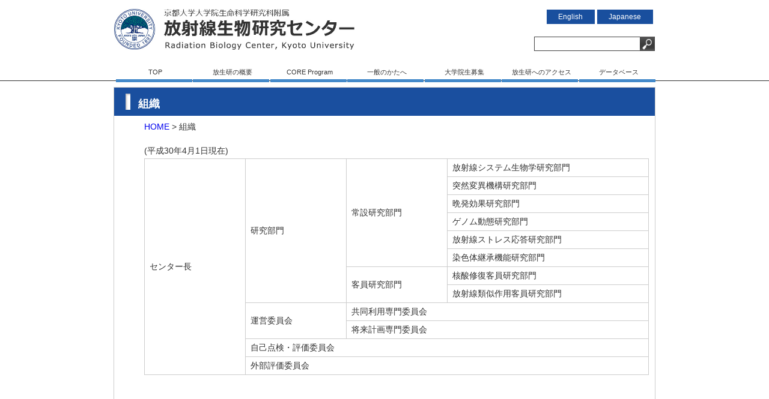

--- FILE ---
content_type: text/html; charset=UTF-8
request_url: http://www.rbc.kyoto-u.ac.jp/organize
body_size: 13538
content:
<!DOCTYPE html>
<!--[if IE 7]>
<html class="ie ie7" lang="ja">
<![endif]-->
<!--[if IE 8]>
<html class="ie ie8" lang="ja">
<![endif]-->
<!--[if !(IE 7) | !(IE 8)  ]><!-->
<html lang="ja">
<!--<![endif]-->
<head>
<meta charset="UTF-8" />
<!--<meta content="width=device-width" name="viewport">-->
<meta name="viewport" content="target-densitydpi=device-dpi, width=960, maximum-scale=1.0, user-scalable=yes">
<title>組織 | 京都大学放射線生物研究センター</title>
<link rel="stylesheet" href="http://www.rbc.kyoto-u.ac.jp/wp-content/themes/ku_rbc/style.css" />
<link rel="profile" href="http://gmpg.org/xfn/11" />
<link rel="pingback" href="http://www.rbc.kyoto-u.ac.jp/xmlrpc.php" />
<script src="https://ajax.googleapis.com/ajax/libs/jquery/3.6.4/jquery.min.js"></script>
<script type="text/javascript" src="http://www.rbc.kyoto-u.ac.jp/wp-content/themes/ku_rbc/js/jquery.droppy.js"></script>




<!--[if lt IE 9]>
<script src="http://www.rbc.kyoto-u.ac.jp/wp-content/themes/ku_rbc/js/html5.js" type="text/javascript"></script>
<![endif]-->
<meta name='robots' content='max-image-preview:large' />
<link rel='dns-prefetch' href='//fonts.googleapis.com' />
<link rel='dns-prefetch' href='//s.w.org' />
<link rel="alternate" type="application/rss+xml" title="京都大学放射線生物研究センター &raquo; フィード" href="http://www.rbc.kyoto-u.ac.jp/feed" />
<link rel="alternate" type="application/rss+xml" title="京都大学放射線生物研究センター &raquo; コメントフィード" href="http://www.rbc.kyoto-u.ac.jp/comments/feed" />
<link rel="alternate" type="application/rss+xml" title="京都大学放射線生物研究センター &raquo; 組織 のコメントのフィード" href="http://www.rbc.kyoto-u.ac.jp/organize/feed" />
		<script type="text/javascript">
			window._wpemojiSettings = {"baseUrl":"https:\/\/s.w.org\/images\/core\/emoji\/13.1.0\/72x72\/","ext":".png","svgUrl":"https:\/\/s.w.org\/images\/core\/emoji\/13.1.0\/svg\/","svgExt":".svg","source":{"concatemoji":"http:\/\/www.rbc.kyoto-u.ac.jp\/wp-includes\/js\/wp-emoji-release.min.js?ver=5.8.3"}};
			!function(e,a,t){var n,r,o,i=a.createElement("canvas"),p=i.getContext&&i.getContext("2d");function s(e,t){var a=String.fromCharCode;p.clearRect(0,0,i.width,i.height),p.fillText(a.apply(this,e),0,0);e=i.toDataURL();return p.clearRect(0,0,i.width,i.height),p.fillText(a.apply(this,t),0,0),e===i.toDataURL()}function c(e){var t=a.createElement("script");t.src=e,t.defer=t.type="text/javascript",a.getElementsByTagName("head")[0].appendChild(t)}for(o=Array("flag","emoji"),t.supports={everything:!0,everythingExceptFlag:!0},r=0;r<o.length;r++)t.supports[o[r]]=function(e){if(!p||!p.fillText)return!1;switch(p.textBaseline="top",p.font="600 32px Arial",e){case"flag":return s([127987,65039,8205,9895,65039],[127987,65039,8203,9895,65039])?!1:!s([55356,56826,55356,56819],[55356,56826,8203,55356,56819])&&!s([55356,57332,56128,56423,56128,56418,56128,56421,56128,56430,56128,56423,56128,56447],[55356,57332,8203,56128,56423,8203,56128,56418,8203,56128,56421,8203,56128,56430,8203,56128,56423,8203,56128,56447]);case"emoji":return!s([10084,65039,8205,55357,56613],[10084,65039,8203,55357,56613])}return!1}(o[r]),t.supports.everything=t.supports.everything&&t.supports[o[r]],"flag"!==o[r]&&(t.supports.everythingExceptFlag=t.supports.everythingExceptFlag&&t.supports[o[r]]);t.supports.everythingExceptFlag=t.supports.everythingExceptFlag&&!t.supports.flag,t.DOMReady=!1,t.readyCallback=function(){t.DOMReady=!0},t.supports.everything||(n=function(){t.readyCallback()},a.addEventListener?(a.addEventListener("DOMContentLoaded",n,!1),e.addEventListener("load",n,!1)):(e.attachEvent("onload",n),a.attachEvent("onreadystatechange",function(){"complete"===a.readyState&&t.readyCallback()})),(n=t.source||{}).concatemoji?c(n.concatemoji):n.wpemoji&&n.twemoji&&(c(n.twemoji),c(n.wpemoji)))}(window,document,window._wpemojiSettings);
		</script>
		<style type="text/css">
img.wp-smiley,
img.emoji {
	display: inline !important;
	border: none !important;
	box-shadow: none !important;
	height: 1em !important;
	width: 1em !important;
	margin: 0 .07em !important;
	vertical-align: -0.1em !important;
	background: none !important;
	padding: 0 !important;
}
</style>
	<link rel='stylesheet' id='wp-block-library-css'  href='http://www.rbc.kyoto-u.ac.jp/wp-includes/css/dist/block-library/style.min.css?ver=5.8.3' type='text/css' media='all' />
<link rel='stylesheet' id='twentytwelve-fonts-css'  href='http://fonts.googleapis.com/css?family=Open+Sans:400italic,700italic,400,700&#038;subset=latin,latin-ext' type='text/css' media='all' />
<link rel='stylesheet' id='twentytwelve-style-css'  href='http://www.rbc.kyoto-u.ac.jp/wp-content/themes/ku_rbc/style.css?ver=5.8.3' type='text/css' media='all' />
<!--[if lt IE 9]>
<link rel='stylesheet' id='twentytwelve-ie-css'  href='http://www.rbc.kyoto-u.ac.jp/wp-content/themes/ku_rbc/css/ie.css?ver=20121010' type='text/css' media='all' />
<![endif]-->
<link rel="https://api.w.org/" href="http://www.rbc.kyoto-u.ac.jp/wp-json/" /><link rel="alternate" type="application/json" href="http://www.rbc.kyoto-u.ac.jp/wp-json/wp/v2/pages/18" /><link rel="EditURI" type="application/rsd+xml" title="RSD" href="http://www.rbc.kyoto-u.ac.jp/xmlrpc.php?rsd" />
<link rel="wlwmanifest" type="application/wlwmanifest+xml" href="http://www.rbc.kyoto-u.ac.jp/wp-includes/wlwmanifest.xml" /> 
<meta name="generator" content="WordPress 5.8.3" />
<link rel="canonical" href="http://www.rbc.kyoto-u.ac.jp/organize" />
<link rel='shortlink' href='http://www.rbc.kyoto-u.ac.jp/?p=18' />
<link rel="alternate" type="application/json+oembed" href="http://www.rbc.kyoto-u.ac.jp/wp-json/oembed/1.0/embed?url=http%3A%2F%2Fwww.rbc.kyoto-u.ac.jp%2Forganize" />
<link rel="alternate" type="text/xml+oembed" href="http://www.rbc.kyoto-u.ac.jp/wp-json/oembed/1.0/embed?url=http%3A%2F%2Fwww.rbc.kyoto-u.ac.jp%2Forganize&#038;format=xml" />


</head>

<body class="page-template-default page page-id-18 custom-font-enabled">


<div id="header_wrapper">
<!--header-->
	<div class="header">
            <a href="http://www.rbc.kyoto-u.ac.jp/"><img src="http://www.rbc.kyoto-u.ac.jp/wp-content/themes/ku_rbc/images/logo.jpg"width="450" alt="京都大学放射線生物研究センター" /></a>
        <div id="language">
         <a href="http://www.rbc.kyoto-u.ac.jp/about-rbc">English</a>
         <a href="http://www.rbc.kyoto-u.ac.jp/">Japanese</a>
        </div>    
        <div id="search">
   			 

            
<form method="get" action="http://www.rbc.kyoto-u.ac.jp/" id="searchform">
<input type="image" id="icon" src="http://www.rbc.kyoto-u.ac.jp/wp-content/themes/ku_rbc/images/search_icon.jpg"/>
<input type="text" id="form_text" class="field" name="s"  />
<input type="hidden" name="hl" value="ja" />
<input type="hidden" name="ie" value="Shift_JIS" />
<input type="hidden" name="oe" value="Shift_JIS" />
</form>

        </div>

    <div id="menu">
    <div class="menu-ja-container"><ul id="menu-ja" class="menu"><li id="menu-item-6" class="menu-item menu-item-type-custom menu-item-object-custom menu-item-home menu-item-6"><a href="http://www.rbc.kyoto-u.ac.jp/">TOP</a></li>
<li id="menu-item-58" class="menu-item menu-item-type-custom menu-item-object-custom current-menu-ancestor current-menu-parent menu-item-has-children menu-item-58"><a href="#">放生研の概要</a>
<ul class="sub-menu">
	<li id="menu-item-57" class="menu-item menu-item-type-post_type menu-item-object-page menu-item-57"><a href="http://www.rbc.kyoto-u.ac.jp/history">沿革</a></li>
	<li id="menu-item-56" class="menu-item menu-item-type-post_type menu-item-object-page menu-item-56"><a href="http://www.rbc.kyoto-u.ac.jp/principle">理念</a></li>
	<li id="menu-item-55" class="menu-item menu-item-type-post_type menu-item-object-page current-menu-item page_item page-item-18 current_page_item menu-item-55"><a href="http://www.rbc.kyoto-u.ac.jp/organize" aria-current="page">組織</a></li>
	<li id="menu-item-2445" class="menu-item menu-item-type-post_type menu-item-object-page menu-item-2445"><a href="http://www.rbc.kyoto-u.ac.jp/member">職員</a></li>
</ul>
</li>
<li id="menu-item-59" class="menu-item menu-item-type-custom menu-item-object-custom menu-item-has-children menu-item-59"><a href="#">CORE Program</a>
<ul class="sub-menu">
	<li id="menu-item-831" class="menu-item menu-item-type-post_type menu-item-object-page menu-item-831"><a href="http://www.rbc.kyoto-u.ac.jp/%e5%85%ac%e5%8b%9f%e7%94%b3%e8%ab%8b">CORE Programについて</a></li>
	<li id="menu-item-53" class="menu-item menu-item-type-post_type menu-item-object-page menu-item-53"><a href="http://www.rbc.kyoto-u.ac.jp/equiment">主な設備</a></li>
	<li id="menu-item-52" class="menu-item menu-item-type-post_type menu-item-object-page menu-item-52"><a href="http://www.rbc.kyoto-u.ac.jp/selection">CORE Program採択課題</a></li>
	<li id="menu-item-1216" class="menu-item menu-item-type-custom menu-item-object-custom menu-item-1216"><a href="http://www.rbc.kyoto-u.ac.jp/liaison-conference">放射線生物研究連絡会議</a></li>
</ul>
</li>
<li id="menu-item-50" class="menu-item menu-item-type-post_type menu-item-object-page menu-item-50"><a href="http://www.rbc.kyoto-u.ac.jp/research">一般のかたへ</a></li>
<li id="menu-item-83" class="menu-item menu-item-type-post_type menu-item-object-page menu-item-83"><a href="http://www.rbc.kyoto-u.ac.jp/recruitment">大学院生募集</a></li>
<li id="menu-item-54" class="menu-item menu-item-type-post_type menu-item-object-page menu-item-54"><a href="http://www.rbc.kyoto-u.ac.jp/access">放生研へのアクセス</a></li>
<li id="menu-item-1174" class="menu-item menu-item-type-post_type menu-item-object-page menu-item-1174"><a href="http://www.rbc.kyoto-u.ac.jp/database">データベース</a></li>
</ul></div>    </div>


<script type="text/javascript">
	$(function() {
		$("#menu-ja").droppy();
	});
</script>

  </div> 
   
   
   </div>
   <div class="clear"></div>
 </div><!--/header_wrapper-->
 



	<div id="main" class="wrapper">


 <div id="sub_content">  
                  <h2>組織</h2>
				        <div id="breadcrumb" class="clearfix">
      <a href="http://www.rbc.kyoto-u.ac.jp">HOME</a>  > 
        <span>組織</span>
    </div>
	      
	<article id="post-18" class="post-18 page type-page status-publish hentry">
		<header class="entry-header">
											</header>

		<div class="entry-content">
        <div class="block">
        <div class="text">
			<p>(平成30年4月1日現在)</p>
<table style="width: 100%; height: 286px;" width="750">
<tbody>
<tr style="height: 24px;">
<td style="height: 286px;" rowspan="12" width="20%">センター長</td>
<td style="height: 190px;" rowspan="8" width="20%">研究部門</td>
<td style="height: 142px;" rowspan="6" width="20%">常設研究部門</td>
<td style="height: 24px;" width="40%">放射線システム生物学研究部門</td>
</tr>
<tr style="height: 24px;">
<td style="height: 24px;">突然変異機構研究部門</td>
</tr>
<tr style="height: 24px;">
<td style="height: 24px;">晩発効果研究部門</td>
</tr>
<tr style="height: 22px;">
<td style="height: 22px;">ゲノム動態研究部門</td>
</tr>
<tr style="height: 24px;">
<td style="height: 24px;">放射線ストレス応答研究部門</td>
</tr>
<tr style="height: 24px;">
<td style="height: 24px;">染色体継承機能研究部門</td>
</tr>
<tr style="height: 24px;">
<td style="height: 48px;" rowspan="2">客員研究部門</td>
<td style="height: 24px;">核酸修復客員研究部門</td>
</tr>
<tr style="height: 24px;">
<td style="height: 24px;">放射線類似作用客員研究部門</td>
</tr>
<tr style="height: 24px;">
<td style="height: 48px;" rowspan="2">運営委員会</td>
<td style="height: 24px;" colspan="2">共同利用専門委員会</td>
</tr>
<tr style="height: 24px;">
<td style="height: 24px;" colspan="2">将来計画専門委員会</td>
</tr>
<tr style="height: 24px;">
<td style="height: 24px;" colspan="3">自己点検・評価委員会</td>
</tr>
<tr style="height: 24px;">
<td style="height: 24px;" colspan="3">外部評価委員会</td>
</tr>
</tbody>
</table>
			        </div>
        </div>
        <div class="clear"></div>
		</div><!-- .entry-content -->
		<footer class="entry-meta">
					</footer><!-- .entry-meta -->
	</article><!-- #post -->
			   
    
      </div>
      
        </div>

 <div class="clear"></div>


 <div id="footer_wrapper">
   <div class="footer">
     <div class="navi">
     <a href="http://www.rbc.kyoto-u.ac.jp/">HOME</a>　|　<a href="sitemap">サイトマップ</a>　｜　<a href="link">リンク</a>　|　<a href="database">データベース</a>   
     </div>
     <div class="navi2">
     連絡先：〒606-8501　京都市左京区吉田近衛町              代表☎　075-753-7551
Copyright © 2009 Radiation Biology Center, Kyoto University. All rights reserved. 
     
     </div>
   </div>
<p>&nbsp;</p>
<p>&nbsp;</p>


 </div><!--/footer_wrapper-->
 
<script type='text/javascript' src='http://www.rbc.kyoto-u.ac.jp/wp-includes/js/comment-reply.min.js?ver=5.8.3' id='comment-reply-js'></script>
<script type='text/javascript' src='http://www.rbc.kyoto-u.ac.jp/wp-content/themes/ku_rbc/js/navigation.js?ver=1.0' id='twentytwelve-navigation-js'></script>
<script type='text/javascript' src='http://www.rbc.kyoto-u.ac.jp/wp-includes/js/wp-embed.min.js?ver=5.8.3' id='wp-embed-js'></script>
</body>
</html>

--- FILE ---
content_type: text/css
request_url: http://www.rbc.kyoto-u.ac.jp/wp-content/themes/ku_rbc/style.css
body_size: 34470
content:
/*
Theme Name: ku_rbc
Theme URI: http://wordpress.org/themes/ku_rbc
Author: the WordPress team
Author URI: http://wordpress.org/
Description: The 2012 theme for WordPress is a fully responsive theme that looks great on any device. Features include a front page template with its own widgets, an optional display font, styling for post formats on both index and single views, and an optional no-sidebar page template. Make it yours with a custom menu, header image, and background.
Version: 1.3
License: GNU General Public License v2 or later
License URI: http://www.gnu.org/licenses/gpl-2.0.html
Tags: light, gray, white, one-column, two-columns, right-sidebar, flexible-width, custom-background, custom-header, custom-menu, editor-style, featured-images, flexible-header, full-width-template, microformats, post-formats, rtl-language-support, sticky-post, theme-options, translation-ready
Text Domain: twentytwelve

This theme, like WordPress, is licensed under the GPL.
Use it to make something cool, have fun, and share what you've learned with others.
*/

/* =Notes
--------------------------------------------------------------
This stylesheet uses rem values with a pixel fallback. The rem
values (and line heights) are calculated using two variables:

$rembase:     14;
$line-height: 24;

---------- Examples

* Use a pixel value with a rem fallback for font-size, padding, margins, etc.
	padding: 5px 0;
	padding: 0.357142857rem 0; (5 / $rembase)

* Set a font-size and then set a line-height based on the font-size
	font-size: 16px
	font-size: 1.142857143rem; (16 / $rembase)
	line-height: 1.5; ($line-height / 16)

---------- Vertical spacing

Vertical spacing between most elements should use 24px or 48px
to maintain vertical rhythm:

.my-new-div {
	margin: 24px 0;
	margin: 1.714285714rem 0; ( 24 / $rembase )
}

---------- Further reading

http://snook.ca/archives/html_and_css/font-size-with-rem
http://blog.typekit.com/2011/11/09/type-study-sizing-the-legible-letter/


/*  RESET
-------------------------------------------------------------------------*/

html{
	background-color:
}

body {
	font-family: "メイリオ", Meiryo, Osaka, "ＭＳ Ｐゴシック", "MS PGothic", sans-serif;
	font-size: 14px;
	line-height: 180%;
	color: #333;
	background-color: #fff;
	padding: 0px;
	background-repeat: repeat-x;
	background-position: 0px top;
	margin: 0px auto 0px auto;
	height:auto !important;
	
}




/* TAG
------------------------------------------------------------------------*/
h1{
	margin:0;
	padding:0;
	width: 428px;
	float: left;
}


h2{
	margin: 0px 0px 0px 0px;
	padding: 0px 0px 0px 0px;
	font-size: 18px;
	*font-size:18px;
}

h3{
	margin: 0px;
	font-size: 18px;
	padding: 0px 0px 0px 0px;
	margin:20px 0px 0px 0px;
}

h4{
	margin: 0px 0px 0px 0px;
	padding: 0px 0px 0px 0px;
	font-size: 16px;
}

h5{
	margin: 0px 0px 0px 0px;
	padding: 0px 0px 0px 0px;
	font-size: 14px;
}

p{
	margin: 0 0 0 0;
	padding:0px 0px 0px 0px;
}

a{
	text-decoration:none;
}

img{
	border:none;
}

ul{
	margin: 0px 0px 0px 0px;
	padding: 0px 0px 0px 0px;
}

ul li{
	margin: 0px 0px 0px 0px;
	padding: 0px 0px 0px 0px;
	list-style-type:none;
}

ol{
	margin: 0px 0px 0px 0px;
	padding: 0px 0px 0px 0px;
}

ol li{
	margin: 0px 0px 0px 0px;
	padding: 0px 0px 0px 0px;
}

dl{
	margin: 0px 0px 0px 0px;
	padding: 0px 0px 0px 0px;
}


dl dt{
	margin: 0px 0px 0px 0px;
	padding: 0px 0px 0px 0px;
}

dl dd{
	margin: 0px 0px 0px 0px;
	padding: 0px 0px 0px 0px;
}
form{
	margin: 0px 0px 0px 0px;
	padding: 0px 0px 0px 0px;
}

input{
	margin: 0px 0px 0px 0px;
	padding: 0px 0px 0px 0px;
}

table{
	margin: 0px 0px 0px 0px;
	padding: 0px 0px 0px 0px;
}

table tr{
	margin: 0px 0px 0px 0px;
	padding: 0px 0px 0px 0px;
}

table tr td{
	margin: 0px 0px 0px 0px;
	padding: 0px 0px 0px 0px;
}

/*共通箇所
-------------------------------------------------------------------------*/

div.container{
	width:100%;
	height:100%;

}

div.clear{
	clear:both;
}

/*header
-------------------------*/
div#header_wrapper{
	width:100%;
	height:135px;
	background-image:url(images/header.jpg);
	background-repeat:repeat-x;
	margin:0 0 10px 0;
	
	
}
div#header_wrapper div.header{
	width:900px;
	height:80px;
	margin:0 auto;
	padding:15px 0 0 0;
}

*div#header_wrapper div.header img{
	float:left;
	clear:both;
}

/*header language
-------------------------*/
div.header div#language{
	width:180px;
	width:180px\9;
	*width:200px;
	height:27px;
	margin:0;
	float:right;
	clear:both;
}

/**div.header div#language{
	width:168px;
	height:27px;
	margin:0;
	float:right;
	clear:both;
}*/

div.header div#language a{
	font-size: 12px;
	height:27px;
	width:120px;
	margin:0 auto;
	margin:0 0 0 0\9;
	*margin:0 0 0 5px;
	padding:5px 20px 5px 19px;
	background-color:#194f9e;
	color:#FFF;
}

/**div.header div#language a{
	height:27px;
	width:120px;
	margin:0 0 0 5px;
	padding:5px 20px 5px 19px;
	background-color:#194f9e;
	color:#FFF;
}*/


/*div.header div#search{
	margin:10px 0px 0px 0px;
	margin:-30px 0px 0px 0px;
	padding:0;
	width: 205px;
	height:24px;
	float:right;
	clear:both;
}*/

/**div.header div#search{
	margin:10px 0px 0px 0px;
	padding:0;
	width: 205px;
	height:24px;
	float:right;
	clear:both;
}*/

div.header div#search {
    /* margin: 10px 0px 0px 0px; */
    margin: -30px 0px 0px 0px;
    /* padding: 0; */
    /* width: 205px; */
    height: 31px;
    /* float: right; */
    /* clear: both; */
}








_:-ms-lang(x), _::-webkit-meter-bar,div.header div#search{
	margin:-30px 0px 0px 0px;
} 



div.header div#search form{
	margin:0;
	padding:0;
}


div.header div#search form #icon{
	margin:0;
	padding:0;
	float: right;
	width: 24px;
	height:24px;
	
}

div.header div#search form #form_text{
	float: right;
	padding:0;
	border:none;
	height:24px;
	width: 172px;
	padding:0 0 0 5px;
	background-image:url(images/search_text.jpg);
	background-repeat:no-repeat;
	
}



/*eyecatch
---------------------------------------------------------------*/

div#eyecatch_wrapper{
	width:900px;
	height:290px;
	margin:0 auto 9px auto;
	padding:0;
	position:relative;
}

div#eyecatch_wrapper div#slider{
	width:900px;
	height:290px;
	margin:0;
	padding:0;
}

.lean-slider { overflow: hidden; }
.lean-slider-slide {
    display: block;
    position: relative;
    opacity: 0;
    -webkit-transition: opacity 0.6s linear;
    -moz-transition: opacity 0.6s linear;
    -ms-transition: opacity 0.6s linear;
    -o-transition: opacity 0.6s linear;
    transition: opacity 0.6s linear;
}
.lean-slider-slide.current { opacity: 1; }
.lean-slider-slide img { 
    display: block;
    width: 100%; 
}

div#slider-direction-nav{
	position: absolute;
	margin:0;
	top:0%;
    left: 0;
    width: 100%;
    -webkit-transition: opacity 0.2s linear;
    -moz-transition: opacity 0.2s linear;
    -ms-transition: opacity 0.2s linear;
    -o-transition: opacity 0.2s linear;
    transition: opacity 0.2s linear;
    opacity: 0.5;

}

div#eyecatch_wrapper:hover #slider-direction-nav { opacity: 3; }
#slider-direction-nav a {
    float: left;
    display: block;
    width: 20px;
	margin:0;
    height:286px;
    background: url(images/arrows.png) no-repeat 0 0;
    text-indent: -9999px;
}

#slider-direction-nav .lean-slider-next {
    float: right;
    background-position: 100% 0;
}



/*content
----------------------------------------------------*/
div#content{
	width:900px;
	height:100%;
	margin:0 auto;
	padding:0;
}

table.noborder,
table.noborder td,
table.noborder th
{
	border:none;
}

/*footer
-------------------------*/
div#footer_wrapper{
	width:100%;
	height:71px;
	background-image:url(images/footer.jpg);
	background-repeat:repeat-x;
	position:absolute;
	
}

div#footer_wrapper div.footer{
	width:900px;
	margin:0px auto;
	padding:5px 0 0 0;
	
}

div#footer_wrapper div.footer div.navi{
	height:100%;
	float:left;
	color:#fff;
}
div.footer div.navi a,
div.footer div.navi a:hover,
div.footer div.navi a:visited{
	color:#fff;
}
div#footer_wrapper div.footer div.navi2 {
	width:480px;
	height:100%;
	margin:0 0 0 430px;
	*margin:0;
	color:#fff;
}

/*top
-------------------------------------------------------------------------*/



/* research 
-----------------------------------*/
div#content div#reserch_wrapper{
	width:900px;
	margin:9px 3px 9px 2px;
	padding:0;
}

div#content div#reserch_wrapper div.reserch{
	width:900px;
	margin:0px 4px;
	padding:0;
}


div#content div#reserch_wrapper div.reserch a img{
	width:284px;
	height:auto;
	margin:0 6px;
	float:left;
    margin-bottom: 10px;
/*	border-right:#ccc dotted 1px;*/
}


/*leftside
--------------------------------------------------*/
div#content div.leftside{
	width:600x;
	height:100%;
	float:left;
	clear:both;
	margin:10px 0 30px 0;
	padding:0;
}

div#content div.leftside div.center{
	width:596px;
	height:100%;
	margin:0;
	padding:0;
}

div.leftside div.center h3{
	width:596px;
	height:52px;
	margin:0 0 0 0;
	padding:0 0 0 0;
	background-image:url(images/center_h3.jpg);
	background-repeat:none;
	z-index:2;
}

div.leftside div.center h3 div.log{
	z-index:1;
	margin:5px 0px 5px 500px;
	width:150px;
	float:left;
	}

div.leftside div.center h3 div.log a{
	display:block;
	background-image:url(images/nl_log_icon.png);
	background-repeat:no-repeat;
	background-position:left 9px;
	font-size:15px;
	color:#FFF;
	height:30px;
	padding:10px 0 0 20px;
	width:100px;
	}

div.leftside div.center div.center_text{
	margin:0 15px;
	padding:10px 0;
	width:566px;
	height:100%;
	min-height:150px;
}

div.center_text dl{
	width:566px;
	height:100%;
	min-height:1em;
	margin:3px 0 0 0;
	padding:8px 0 8px 0;
	border-bottom:#ccc dotted 1px;
	clear:both;
}

div.center_text dl dt{
	width:80px;
	font-size:12px;
	background-image:url(images/center_icon.jpg);
	background-repeat:no-repeat;
	background-position:left 8px;
	padding:0 0 3px 15px;
	float:left;
}

div.center_text dl dd{
	width:466px;
	height:100%;
	margin:0 0px 0 100px;
	padding:0 0 3px 0;
}


/*原子力発電所事故に関する情報
-----------------------------------------------------*/

div#content div.leftside div.info{
	width:596px;
	height:100%;
	margin:0 0px 20px 0;
	padding:0 0 10px 0;
	border:#CCC solid 1px;
}

div#content div.leftside div.info h3{
	width:596px;
	margin:0;
	padding:0;
	height:40px;
}

div#content div.leftside div.info dl{
	width:560px;
	margin:10px 0 10px 12px;
	padding:0;
}

div#content div.leftside div.info dl dd{
	background-image:url(images/info_icon.jpg);
	background-repeat:no-repeat;
	background-position:left 3px;
	margin:13px 0 0 0;
	padding:0 0 0 30px;
}

/*rightside
-------------------------*/
div#content div.rightside{
	width:290px;
	height:100%;
	margin:10px 0 30px 610px;
	padding:0;
}

div#content div.rightside div#newsletter{
	width:266px;
	height:100%;
	margin:0 0 30px 0;
	*margin:10px 0 30px 0;
	padding:12px;
	border:#CCC solid 1px;
	
}

div#content div.rightside div#newsletter h3{
	width:253px;
	font-size:15px;
	border-bottom:#194f9e  solid 3px;
	margin:5px 0 10px 0px;
	padding:0 0 3px 5px;
	
}

div#content div.rightside div#newsletter dl{
	width:243px;
	height:25px;
	border-bottom:#ccc dotted 2px;
	margin:	10px 0 0 0;
	padding:0px 0 0 15px;
}

div#content div.rightside div#newsletter dl dt{
	width:50px;
	float:left;
	margin:0;
	padding:0 0 0 15px;
	background-image:url(images/news_icon.png);
	background-position:left 3px;
	background-repeat:no-repeat;
	font-weight:bold;
	
}

div#content div.rightside div#newsletter dl dd{
	width:120px;
	float:right;
	margin:0 0 0 30px;
	padding:0;
}

div#content div.rightside div#newsletter div.log{
	width:100px;
	height:25px;
	margin:5px 0 0 180px;
	padding:0;
	
}





div#content div.rightside div#banner_wrapper{
	width:278px;
	height:100%;
	margin:0;
	padding:0;
}

div#content div.rightside div#banner_wrapper div.banner{
	width:278px;
	height:100%;
	margin:0;
	padding:0;
}

div#content div.rightside div#banner_wrapper div.banner h4{
	width:278px;
	height:30px;
	font-size:15px;
	border-bottom:#194f9e  solid 3px;
	margin:7px 0;
	padding:0 0 0 10px;
}
div#content div.rightside div#banner_wrapper div.banner a img{
	border:#999 solid 1px;
	margin:0 0 0 5px;
}

/*sub
-------------------------------------------------------------------------*/
div#sub_content {
	width:900px;
	height:100%;
	margin:0 auto 50px auto;
	padding:0;
	min-height:650px;
	border:#CCC solid 1px;
}
div#sub_content h2{
	width:900px;
	height:38px;
	margin:0;
	padding:15px 0 0 40px;
	background-image:url(images/sub_h3bg.jpg);
	background-repeat:no-repeat;
	color:#fff;
}
div#sub_content h3{
	width:840px;
	height:30px;
	margin:20px 0 10px 0;
	padding:10px 0 0 5px;
	border-bottom:#194f9e solid 5px;
}
div#sub_content h4{
	width:800px;
	height:20px;
	margin:20px 0 10px 10px;
	border-left:#194f9e solid 8px;
	padding:8px 0 0 10px;
}


div#sub_content div#breadcrumb{
	width:800px;
	height:20px;
	margin:0 auto;
	padding:0;
}
div#sub_content div#breadcrumb ul{
	width:800px;
	height:20px;
}
div#sub_content div#breadcrumb ul li{
	float:left;
	margin:0 5px;
}
	


div#sub_content div.block{
	width:860px;
	height:auto;
	min-height:150px;
	margin:0 auto;
	padding:10px 0;
}


html body.single div#main.wrapper div#sub_content article header.entry-header div.le div#right div.content div.text h4{
	width:660px;
	height:auto;
	margin:20px 0 5px 10px;
	border-left:#194f9e solid 8px;
	padding:8px 0 0 10px;
}

div#sub_content div.text{
	width:840px;
	height:auto;
	min-height:200px;
	margin:0 0 0 10px;
	padding:0;
}
div#sub_content div.text p{
	margin: 10px 0 0 0;
	padding:0px 0px 0px 20px;
}
div#sub_content div.text img{
	border:none;
	margin:20px 0 0 5px;
	padding:0;
	text-align:center;
}
div#sub_content div.text div.pic img{
	float:right;
	clear:both;
	border:none;
	margin:10px 10px 0 5px;
	padding:0;
}
div#sub_content div.text ul li{
	height:100%;
	margin:10px 0 10px 10px;
	background-image:url(images/news_icon.png);
	background-repeat:no-repeat;
	background-position:left 3px;
	padding:0 0 0 15px;
}
div#sub_content div.text table{
	margin:0 10px 0 20px;
	border:#CCC solid 1px;
	border-collapse: collapse;
	*float:left;
}
div#sub_content div.text table tr{
	margin:0;
	padding:0;
}
div#sub_content div.text table tr th{
	margin:0;
	background-color:#194f9e;	
	text-align:left;
	color:#fff;
	padding:8px 8px;
	border-bottom:#CCC solid 1px;
	border-right:#CCC solid 1px;
	border-collapse: collapse;
}
div#sub_content div.text table tr td{
	margin:0;
	background-color:#FFF;
	text-align:left;
	padding:2px 8px;
	border-bottom:#CCC solid 1px;
	border-right:#CCC solid 1px;
	border-collapse: collapse;
}
div#sub_content div.text ol{
	width:100%;
	height:auto;
	margin:0;
	padding:0 0 0 40px;
}
div#sub_content div.text ol li{
	width:90%;
	height:auto;
	margin:0;
	padding:0;
}

div#sub_content div.text dl{
	width:800px;
	height:100%;
	margin:5px;
	padding:5px;
}
/*history*/
div.text_history dl{
	width:800px;
	height:100%;
	margin:5px;
	padding:5px;
}
div.text_history dl dt{
	font-weight:bold;
	margin:0 0px 0 10px;
	float:left;
}
div.text_history dl dd{
	margin:0 0 0px 140px;
}
/*redearch*/
div.text div.text_research dl{
	width:800px;
	height:100%;
	margin:5px 5px 10px 5px;
	padding:5px;
}
div.text div.text_research dl dt{
	font-weight:bold;
	margin:0 0px 0 10px;
}
div.text div.text_research dl dd{
	margin:0 0 10px 30px;
}


/*
-------------------------------------*/

@charset "utf-8";


/*menu
------------------------------------------------------------*/

div.header div#menu{
	height:24px; 
	width:902px; 
	position: relative;
	margin:16px auto 0 auto;
	*margin:29px auto 0 auto;
	padding:0;
	*z-index:1;
	}
div.header div#menu div.menu-ja-container{
	padding:0;
	margin:0;
}

div.header div#menu div.menu-ja-container ul#menu-ja.menu {
	width: 900px;
	margin: 0px auto;
	padding: 0px;
	height:50px;
}


div.header div#menu div.menu-ja-container ul#menu-ja.menu li {
	width: 127px;
	height:24px;
	margin: 0 0 0 1.5px;
	padding: 0px;
	text-align:center;
	list-style: none;
	float: left;
	position: relative;
	border-bottom:#448aca solid 5px;
}
div.header div#menu div.menu-ja-container ul#menu-ja.menu li a{
	color:#333;
	font-size:11px;
	
}


/* for IE6 */
* div.header div#menu div.menu-ja-container ul#menu-ja.menu li{
	vertical-align: bottom;
}
/* for IE7 */
*+div.header div#menu div.menu-ja-container ul#menu-ja.menu li{
	vertical-align: bottom;
}

div.header div#menu div.menu-ja-container ul#menu-ja.menu li a{
	width: 132px;
	margin: 0;
	padding: 0;
	text-align: center;
	display: block;
	border: none;
	color: #333;
}


div.header div#menu div.menu-ja-container ul#menu-ja.menu li a:hover {
	width: 127px;
	height:24px;
	margin: 0;
	padding: 0;
	text-align:center;
	list-style: none;
	float: left;
	position: relative;
	border-bottom:#1d2088 solid 5px;
	color:#333;
}

div.header div#menu div.menu-ja-container ul#menu-ja.menu li a:visited {
	color:#333;
}

div.header div#menu div.menu-ja-container ul#menu-ja.menu li ul.sub-menu {
	width: 150px;
	margin: 0px;
	padding: 0;
	display: none;
	position: absolute;
	top:30px;
	left: 0;
}

div.header div#menu div.menu-ja-container ul#menu-ja.menu li ul.sub-menu li {
	float: none;
	height:30px;
	width:150px;
	background:#1d2088;
	opacity:0.8;
    filter: alpha(opacity=80);        /* ie lt 8 */
    -ms-filter: "alpha(opacity=80)";  /* ie 8 */
    -moz-opacity:0.8;                 /* FF lt 1.5, Netscape */
    -khtml-opacity: 0.8;              /* Safari 1.x */
    zoom:1;
	margin:0;
	padding:0 0 5px 10px;
	border:none;
}

div.header div#menu div.menu-ja-container ul#menu-ja.menu li ul.sub-menu li:hover {
	float: none;
	height:30px;
	width:150px;
	background:#1d2088;
	opacity:0.4;
    filter: alpha(opacity=40);        /* ie lt 8 */
    -ms-filter: "alpha(opacity=40)";  /* ie 8 */
    -moz-opacity:0.4;                 /* FF lt 1.5, Netscape */
    -khtml-opacity: 0.4;              /* Safari 1.x */
    zoom:1;
	color: #fff;
	padding:0 0 5px 10px;
	margin:0;
}

div.header div#menu div.menu-ja-container ul#menu-ja.menu li ul.sub-menu li a{ 
	width:140px;
	height:25px;
	margin:0;
	padding: 5px 5px 0 10px;
	display: block;
	color: #fff;
	border:none;
	text-align:left;
	font-size:11px;
	background-image:url(images/nav_off.png);
	background-repeat:no-repeat;
	background-position:left 15px;
}

div.header div#menu div.menu-ja-container ul#menu-ja.menu li ul.sub-menu li a :hover {
	width:150px;
	height:25px;
	text-align:left;
	color: #fff;
	border:none;
	margin:0;
	padding: 5px 5px 0 10px;
	font-size:11px;
	background-image:url(images/nav_on.png);
	background-repeat:no-repeat;
	background-position:left 7px;
}


 
/* The Nivo Slider styles 
--------------------------------------------------------------*/
.nivoSlider {
	position:relative;
	width:100%;
	height:auto;
	overflow: hidden;

}
.nivoSlider img {
	position:absolute;
	top:0px;
	left:0px;
	max-width: none;
}
.nivo-main-image {
	display: block !important;
	position: relative !important; 
	width: 100% !important;
}

/* If an image is wrapped in a link */
.nivoSlider a.nivo-imageLink {
	position:absolute;
	top:0px;
	left:0px;
	width:100%;
	height:100%;
	border:0;
	padding:0;
	margin:0;
	z-index:6;
	display:none;
	background:white; 
	filter:alpha(opacity=0); 
	opacity:0;
}
/* The slices and boxes in the Slider */
.nivo-slice {
	display:block;
	position:absolute;
	z-index:5;
	height:100%;
	top:0;
}
.nivo-box {
	display:block;
	position:absolute;
	z-index:5;
	overflow:hidden;
}
.nivo-box img { display:block; }


/* Direction nav styles (e.g. Next & Prev) */
div#eyecatch_wrapper:hover .nivo-directionNav { opacity: 3; }
.nivo-directionNav{
	position: absolute;
	margin:0;
	top:0%;
    left: 0;
    width: 100%;
    -webkit-transition: opacity 0.2s linear;
    -moz-transition: opacity 0.2s linear;
    -ms-transition: opacity 0.2s linear;
    -o-transition: opacity 0.2s linear;
    transition: opacity 0.2s linear;
    opacity: 0.5;
	
}

.nivo-directionNav a {
	float: left;
    display: block;
    width: 20px;
	margin:0;
    height:286px;
    background:url(images/arrows.png);
	background-repeat:no-repeat 0 0;
    text-indent: -9999px;
	position:absolute;
	z-index:9;
	cursor:pointer;
}
.nivo-prevNav {
	left:0px;
}
a.nivo-nextNav {
	right:0px;
	background-position:-30px 0;
}


/*ページ検索後の検索バー表示用
------------------------------------------------*/

div.block div#search{
	margin:10px 0px 0px 0px;
	*margin:10px 0px 0px 0px;
	margin:-30px 0px 0px 0px\9;
	padding:0;
	width: 205px;
	height:24px;
	clear:both;
}

div.block div#search form{
	margin:0;
	padding:0;
}
div.block div#search form #icon{
	margin:0;
	padding:0;
	float: right;
	width: 24px;
	height:24px;	
}

div.block div#search form #form_text{
	float: right;
	padding:0;
	border:none;
	height:24px;
	width: 177px;
	background-image:url(images/search_text.jpg);
	background-repeat:no-repeat;
	
}
/*URLが見つからない場合表示用
------------------------------------------------*/

html body.error404 div#main.wrapper div#sub_content div#post-0.post div.entry-content div.block div.text div#search{
	margin:10px 0px 0px 0px;
	*margin:10px 0px 0px 0px;
	margin:10px 0px 0px 0px\9;
	padding:0;
	width: 205px;
	height:24px;
	clear:both;
}

html body.search div#main.wrapper section#primary.site-content div#sub_content div#content article div.block div.text div.entry-content form#searchform{
	margin:10px 0 0 20px;
	padding:0;
}


html body.search div#main.wrapper section#primary.site-content div#sub_content div#content article div.block div.text div.entry-content form#searchform #icon{
	margin:0;
	padding:0;
	float:left;
	width: 24px;
	height:24px;
}

html body.search div#main.wrapper section#primary.site-content div#sub_content div#content article div.block div.text div.entry-content form#searchform #form_text{
	float: left;
	padding:0;
	border:none;
	height:24px;
	width: 177px;
	background-image:url(images/search_text.jpg);
	background-repeat:no-repeat;
}


/*late_effect
----------------------------------------------------------*/



html body.archive div#main.wrapper section#primary.site-content div#content div#sub_content div.le{
	padding:0;
	margin:0;
	width:900px;
}



div#sub_content div.le div#left{
	float:left;
	width:170px;
	height:100%;
	margin:0;
	padding:0 0 10px0;
	
}

div#main.wrapper section#primary.site-content div#content div#sub_content div.le div#left div#menu_wrapper{
	width:168px;
	margin:0px 0 20px 0;
	padding:2px 0 2px 0;
	float:left;
	background-color:#194f9e;
	
}
div#sub_content div.le div#left div#menu_wrapper div.menu-last_effect-container {
}
/* le top*/
div#sub_content div.le div#left div#menu_wrapper h5{
	height:35px;
	width:166px;
	padding:0;
	margin:0;
}

div#sub_content article header.entry-header div.le div#left div#menu_wrapper h5{
	height:35px;
	width:166px;
	padding:0;
	margin:0;
}

div#sub_content div.le div#left div#menu_wrapper div.menu-last_effect-container ul#menu-last_effect.menu{
	width:166px;
	height:100%;
	padding:0;
	margin:0;
}

div#sub_content div.le div#left div#menu_wrapper div.menu-last_effect-container ul#menu-last_effect.menu li{
	width:166px;
	height:23px;
	background-image:url(images/le_menu_off.jpg);
	background-repeat:no-repeat;
	margin:0 0 0 1px;
	padding:12px 0 0 0;
}
div#sub_content div.le div#left div#menu_wrapper div.menu-last_effect-container ul#menu-last_effect.menu li a{
	display:block;
	*display:inline;
	padding:0px 0 0 23px;
	color:#333;

}

div#sub_content div.le div#left div#menu_wrapper div.menu-last_effect-container ul#menu-last_effect.menu li:hover{
	width:166px;
	height:23px;
	background-image:url(images/le_menu_on.jpg);
	background-repeat:no-repeat;
	color:#fff;
}

/* le top*/
div#left div#banner{
	width:;
	height:;
	margin:0;
	padding:0;
}
div#left div#banner img a{
	padding:0;
	margin:0;
	border:#999 solid 1px;
}


div#sub_content div.le div#right{
	float:left;
	width:720px;
	height:100%;
	margin:0 0 0 10px;
	padding:0 0 10px 0;
	
}

div#content article div.entry-content div#left{
	width:720px;
	height:100%;
	margin:0 0 0 15px;
	*margin:0;
	padding:0 0 10px 180px;
	*padding:0 0 10px 0;
	
}

div#content div#sub_content div.le div#right img{
	padding:0;
	
}
div#content div#sub_content div.le div#right div.news{
	width:700px;
	height:100%;
	margin:0;
	padding:20px 0 10px 0px;
	
}


div#content div#sub_content div.le div#right div.news h3{
	width:680px;
	height:30px;
	margin:0;
	padding:0 0 0 10px;
}
div#content div#sub_content div.le div#right div.news div.text{
	margin: 0 15px;
	padding: 0 0 10px 0;
	width: 670px;
	height: 100%;
	min-height: 50px;
}


div#content div#sub_content div.le div#right div.news div.text dl{
	width: 650px;
	height: 100%;
	margin: 3px 0 0 0;
	padding: 10px 0 10px 0;
}

div#content div#sub_content div.le div#right div.news div.text dl dt{
	width:80px;
	background-image:url(images/news_icon.png);
	background-repeat:no-repeat;
	background-position:left 3px;
	padding:0 0 3px 15px;
	float:left;
}

div#content div#sub_content div.le div#right div.news div.text dl dd{
	width:570px;
	*width:550px;
	height:100%;
	margin:0 0px 0 100px;
	padding:0 0 3px 0;
}
div#content article div.entry-content div#left div.contents{
	width:700px;
	height:100%;
	margin:0;
	padding:20px 0 10px 0px;
}



div#content article div.entry-content div#left div.content h3{
	width:680px;
	height:30px;
	margin:0;
	padding:0 0 0 10px;
}
html body.single div#main.wrapper div#sub_content article header.entry-header div.le div#right div.content div.text h5{
	margin: 20px 0px 10px 0px;
	padding: 0px 0px 0px 10px;
	font-size: 16px;
	border-bottom:solid 2px #000066; 
}

div#content article div.entry-content div#left div.content div.text{
	width:680px;
	margin:0;
	padding:0 0 0 10px;
}

div#content article div.entry-content div#left div.content div.text p{
	margin:10px 0 0 0;
	padding:0 0 0 10px;
}
div#content article div.entry-content div#left div.content div.text div.pic{
	width:670px;
	padding:5px;
	margin:0;
	float:left;
}

div#content article div.entry-content div#left div.content div.text div.pic img{
	margin:5px 10px 0 20px ;
	float:left;
	clear:none;
}

/*投稿ページ
------------------------------------------------------------------------------*/
html body.single div#main.wrapper div#sub_content article header.entry-header header.archive-header div.block div.text dl dt{
	font-weight:bold;
	margin:0;
	padding:10px 0 5px 10px;
}
html body.single div#main.wrapper div#sub_content article header.entry-header header.archive-header div.block div.text dl dd{
	margin:0 0 0 20px;
}


div#sub_content article{
}


div#sub_content article header.entry-header{
}

div#sub_content article header.entry-header h1{
	width:900px;
	height:47px;
	margin:0;
	padding:15px 0 0 40px;
	background-image:url(images/sub_h3bg.jpg);
	background-repeat:no-repeat;
	color:#fff;
	*font-size:18px;
	font-size:18px\9;
}
div#sub_content header.archive-header h1{
	width:900px;
	height:50px;
	margin:0;
	padding:10px 0 0 40px;
	background-image:url(images/sub_h3bg.jpg);
	background-repeat:repeat-y;
	background-position: 0px 10px;
	color:#fff;
	font-size:16px;
}
div#sub_content div.le div#right article header.entry-header h1{
	width:800px;
	height:30px;
	margin:10px 0 10px 0;
	padding:10px 0 0 5px;
	border-bottom:#194f9e solid 5px;
}
/*search
-------------------------------*/

html body.search div#main.wrapper section#primary.site-content div#sub_content div#content header.page-header h1.page-title{
	width:900px;
	height:47px;
	margin:0;
	padding:15px 0 0 40px;
	background-image:url(images/sub_h3bg.jpg);
	background-repeat:no-repeat;
	color:#fff;
	*font-size:18px;
}

html body.search div#main.wrapper section#primary.site-content div#sub_content div#content article header.entry-header h1.entry-title{
	width:830px;
	height:20px;
	margin:20px 0 5px 20px;
	border-left:#194f9e solid 8px;
	padding:8px 0 0 10px;
	background:none;
	color:#333;	
	float:left;
	clear:both;
	
}

html body.search div#main.wrapper section#primary.site-content div#sub_content div#content article div.entry-summary{
	width:790px;
	margin:0 auto;
}

html body.single div#main.wrapper div#sub_content article header.entry-header div.le div#right div.content{
	margin:0;
	padding:0;
	
}
div#sub_content article header.entry-header div.le div#right div.content h3{
	width:700px;
	height:30px;
	margin:0px 0 10px 0;
	padding:5px 0 0 5px;
	border-bottom:#194f9e solid 5px;
}

div#sub_content article header.entry-header header.archive-header div.block div.text div ol li ol {
	padding:0 0 0 15px;
	list-style-type:lower-alpha;
}
div#sub_content article header.entry-header header.archive-header div.block div.text div ol li ol li{
}
html body.single div#main.wrapper div#sub_content article header.entry-header div.le div#right div.content div.text{
	width:670px;
	margin:0;
	padding:0 0 0 0;
	height:100%;
}


html body.single div#main.wrapper div#sub_content article header.entry-header div.le div#right div.content div.text p{
	padding:0 0 0 10px;
}
html body.single div#main.wrapper div#sub_content article header.entry-header div.le div#right div.content div.text dl{
	width:650px;
}



html body.single div#main.wrapper div#sub_content article header.entry-header div.le{
}


html body.single div#main.wrapper div#sub_content article header.entry-header div.le div#left div#menu_wrapper{
	width:168px;
	margin:0px 0 20px 0;
	padding:2px 0 2px 0;
	float:left;
	background-color:#194f9e;
}


html body.single div#main.wrapper div#sub_content article header.entry-header div.le div#left div#menu_wrapper h5{
	height:35px;
	width:166px;
	padding:0;
	margin:0;
}
html body.single div#main.wrapper div#sub_content article header.entry-header div.le div#left div#menu_wrapper div.menu-last_effect-container{
}

html body.single div#main.wrapper div#sub_content article header.entry-header div.le div#left div#menu_wrapper div.menu-last_effect-container ul#menu-last_effect.menu{
	width:166px;
	height:100%;
	padding:0;
	margin:0;
}

div#sub_content article header.entry-header div.le div#left div#menu_wrapper div.menu-last_effect-container ul#menu-last_effect.menu li{
	width:166px;
	height:23px;
	background-image:url(images/le_menu_off.jpg);
	background-repeat:no-repeat;
	margin:0 0 0 1px;
	padding:12px 0 0 0;
}
div#sub_content article header.entry-header div.le div#left div#menu_wrapper div.menu-last_effect-container ul#menu-last_effect.menu li a{
	display:block;
	padding:0px 0 0 23px;
	color:#333;
	*display:inline;

}

div#sub_content article header.entry-header div.le div#left div#menu_wrapper div.menu-last_effect-container ul#menu-last_effect.menu li:hover{
	width:166px;
	height:23px;
	background-image:url(images/le_menu_on.jpg);
	background-repeat:no-repeat;
	color:#fff;
}

html body.attachment div#main.wrapper div#sub_content div#primary.site-content div#content article div.entry-content div.entry-attachment div.attachment a{
	width:960px;
	margin:0 auto;
}

html body.attachment div#main.wrapper div#sub_content div#primary.site-content div#content article div.entry-content div.entry-attachment div.attachment div.entry-caption p{
	margin:0 auto;
	width:800px;
}
html body.single div#main.wrapper div#sub_content article header.entry-header div.le div#right div.content div.text div#gallery-1 dl.gallery-item{
	width:190px;
	padding:10px;
	
}
html body.attachment div#main.wrapper div#sub_content div#primary.site-content div#content article header.entry-header nav#image-navigation.navigation{
	width:100px;
	margin:0 auto;
}
html body.attachment div#main.wrapper div#sub_content div#primary.site-content div#content article div.entry-content div.entry-attachment div.attachment{
	margin:0 auto;
	text-align:center;
}

html body.single div#main.wrapper div#sub_content article header.entry-header div.le div#right div.content div.text dl{
}

html body.single div#main.wrapper div#sub_content article header.entry-header div.le div#right div.content div.text dl dt{
	font-weight:bold;
	margin:0;
	padding:10px 0 5px 0;
	width:100%;
}

html body.single div#main.wrapper div#sub_content article header.entry-header div.le div#right div.content div.text dl dd{
	margin:0 0 0 10px;
}

html body.single div#main.wrapper div#sub_content article header.entry-header div.le div#right div.content div.text div.member table {
	margin:0 10px 0 20px;
	min-width:350px;
	border-collapse: collapse;
	border:none;
	*float:left;
}
html body.single div#main.wrapper div#sub_content article header.entry-header div.le div#right div.content div.text div.member table tbody tr{
	margin:0;
	padding:0;

}

html body.single div#main.wrapper div#sub_content article header.entry-header div.le div#right div.content div.text div.member table tbody tr th{
	margin:0;
	background-color:#194f9e;	
	text-align:left;
	color:#fff;
	padding:10px 10px;
	border:none;
}
html body.single div#main.wrapper div#sub_content article header.entry-header div.le div#right div.content div.text div.member table tbody tr td{
	margin:0;
	background-color:#FFF;
	text-align:left;
	padding:2px 10px;
	border:none;
}


html body.archive div#main.wrapper section#primary.site-content div#content div#sub_content article#post-63.post-63 header.entry-header h1.entry-title{
}

/*投稿一覧ページ
------------------------------------*/
html body.archive div#main.wrapper section div#content div#sub_content div.content div.text article dl{
	
}

html body.archive div#main.wrapper section div#content div#sub_content div.content div.text article dl{
	width:800px;
	height:100%;
	margin:5px;
	padding:5px;
}
html body.archive div#main.wrapper section div#content div#sub_content div.content div.text article dl dt{
	width:50px;
	float:left;
	margin:0;
	padding:0 0 0 15px;
	background-image:url(images/news_icon.png);
	background-position:left 3px;
	background-repeat:no-repeat;
	font-weight:bold;
}
html body.archive div#main.wrapper section div#content div#sub_content div.content div.text article dl dd{
	margin:0 0 0px 140px;
}
html body.archive div#main.wrapper section div#content div#sub_content div.content div.text article dl.archive{
	margin:5px 5px 5px 20px;
}
html body.archive div#main.wrapper section div#content div#sub_content div.content div.text article dl.archive dt{
}
html body.archive div#main.wrapper section div#content div#sub_content div.content div.text article dl.archive dd{
	margin:0 0 0 100px;
}	


table.noborder,
table.noborder td,
table.noborder th
{
	border:none !important;
}

div.center_text dl.news-top dd {
    margin-left: 0;
    background-image: url(images/center_icon.jpg);
    background-repeat: no-repeat;
    background-position: left 8px;
    padding: 0 0 3px 15px;
    width: auto;
}



--- FILE ---
content_type: text/css
request_url: http://www.rbc.kyoto-u.ac.jp/wp-content/themes/ku_rbc/style.css?ver=5.8.3
body_size: 34470
content:
/*
Theme Name: ku_rbc
Theme URI: http://wordpress.org/themes/ku_rbc
Author: the WordPress team
Author URI: http://wordpress.org/
Description: The 2012 theme for WordPress is a fully responsive theme that looks great on any device. Features include a front page template with its own widgets, an optional display font, styling for post formats on both index and single views, and an optional no-sidebar page template. Make it yours with a custom menu, header image, and background.
Version: 1.3
License: GNU General Public License v2 or later
License URI: http://www.gnu.org/licenses/gpl-2.0.html
Tags: light, gray, white, one-column, two-columns, right-sidebar, flexible-width, custom-background, custom-header, custom-menu, editor-style, featured-images, flexible-header, full-width-template, microformats, post-formats, rtl-language-support, sticky-post, theme-options, translation-ready
Text Domain: twentytwelve

This theme, like WordPress, is licensed under the GPL.
Use it to make something cool, have fun, and share what you've learned with others.
*/

/* =Notes
--------------------------------------------------------------
This stylesheet uses rem values with a pixel fallback. The rem
values (and line heights) are calculated using two variables:

$rembase:     14;
$line-height: 24;

---------- Examples

* Use a pixel value with a rem fallback for font-size, padding, margins, etc.
	padding: 5px 0;
	padding: 0.357142857rem 0; (5 / $rembase)

* Set a font-size and then set a line-height based on the font-size
	font-size: 16px
	font-size: 1.142857143rem; (16 / $rembase)
	line-height: 1.5; ($line-height / 16)

---------- Vertical spacing

Vertical spacing between most elements should use 24px or 48px
to maintain vertical rhythm:

.my-new-div {
	margin: 24px 0;
	margin: 1.714285714rem 0; ( 24 / $rembase )
}

---------- Further reading

http://snook.ca/archives/html_and_css/font-size-with-rem
http://blog.typekit.com/2011/11/09/type-study-sizing-the-legible-letter/


/*  RESET
-------------------------------------------------------------------------*/

html{
	background-color:
}

body {
	font-family: "メイリオ", Meiryo, Osaka, "ＭＳ Ｐゴシック", "MS PGothic", sans-serif;
	font-size: 14px;
	line-height: 180%;
	color: #333;
	background-color: #fff;
	padding: 0px;
	background-repeat: repeat-x;
	background-position: 0px top;
	margin: 0px auto 0px auto;
	height:auto !important;
	
}




/* TAG
------------------------------------------------------------------------*/
h1{
	margin:0;
	padding:0;
	width: 428px;
	float: left;
}


h2{
	margin: 0px 0px 0px 0px;
	padding: 0px 0px 0px 0px;
	font-size: 18px;
	*font-size:18px;
}

h3{
	margin: 0px;
	font-size: 18px;
	padding: 0px 0px 0px 0px;
	margin:20px 0px 0px 0px;
}

h4{
	margin: 0px 0px 0px 0px;
	padding: 0px 0px 0px 0px;
	font-size: 16px;
}

h5{
	margin: 0px 0px 0px 0px;
	padding: 0px 0px 0px 0px;
	font-size: 14px;
}

p{
	margin: 0 0 0 0;
	padding:0px 0px 0px 0px;
}

a{
	text-decoration:none;
}

img{
	border:none;
}

ul{
	margin: 0px 0px 0px 0px;
	padding: 0px 0px 0px 0px;
}

ul li{
	margin: 0px 0px 0px 0px;
	padding: 0px 0px 0px 0px;
	list-style-type:none;
}

ol{
	margin: 0px 0px 0px 0px;
	padding: 0px 0px 0px 0px;
}

ol li{
	margin: 0px 0px 0px 0px;
	padding: 0px 0px 0px 0px;
}

dl{
	margin: 0px 0px 0px 0px;
	padding: 0px 0px 0px 0px;
}


dl dt{
	margin: 0px 0px 0px 0px;
	padding: 0px 0px 0px 0px;
}

dl dd{
	margin: 0px 0px 0px 0px;
	padding: 0px 0px 0px 0px;
}
form{
	margin: 0px 0px 0px 0px;
	padding: 0px 0px 0px 0px;
}

input{
	margin: 0px 0px 0px 0px;
	padding: 0px 0px 0px 0px;
}

table{
	margin: 0px 0px 0px 0px;
	padding: 0px 0px 0px 0px;
}

table tr{
	margin: 0px 0px 0px 0px;
	padding: 0px 0px 0px 0px;
}

table tr td{
	margin: 0px 0px 0px 0px;
	padding: 0px 0px 0px 0px;
}

/*共通箇所
-------------------------------------------------------------------------*/

div.container{
	width:100%;
	height:100%;

}

div.clear{
	clear:both;
}

/*header
-------------------------*/
div#header_wrapper{
	width:100%;
	height:135px;
	background-image:url(images/header.jpg);
	background-repeat:repeat-x;
	margin:0 0 10px 0;
	
	
}
div#header_wrapper div.header{
	width:900px;
	height:80px;
	margin:0 auto;
	padding:15px 0 0 0;
}

*div#header_wrapper div.header img{
	float:left;
	clear:both;
}

/*header language
-------------------------*/
div.header div#language{
	width:180px;
	width:180px\9;
	*width:200px;
	height:27px;
	margin:0;
	float:right;
	clear:both;
}

/**div.header div#language{
	width:168px;
	height:27px;
	margin:0;
	float:right;
	clear:both;
}*/

div.header div#language a{
	font-size: 12px;
	height:27px;
	width:120px;
	margin:0 auto;
	margin:0 0 0 0\9;
	*margin:0 0 0 5px;
	padding:5px 20px 5px 19px;
	background-color:#194f9e;
	color:#FFF;
}

/**div.header div#language a{
	height:27px;
	width:120px;
	margin:0 0 0 5px;
	padding:5px 20px 5px 19px;
	background-color:#194f9e;
	color:#FFF;
}*/


/*div.header div#search{
	margin:10px 0px 0px 0px;
	margin:-30px 0px 0px 0px;
	padding:0;
	width: 205px;
	height:24px;
	float:right;
	clear:both;
}*/

/**div.header div#search{
	margin:10px 0px 0px 0px;
	padding:0;
	width: 205px;
	height:24px;
	float:right;
	clear:both;
}*/

div.header div#search {
    /* margin: 10px 0px 0px 0px; */
    margin: -30px 0px 0px 0px;
    /* padding: 0; */
    /* width: 205px; */
    height: 31px;
    /* float: right; */
    /* clear: both; */
}








_:-ms-lang(x), _::-webkit-meter-bar,div.header div#search{
	margin:-30px 0px 0px 0px;
} 



div.header div#search form{
	margin:0;
	padding:0;
}


div.header div#search form #icon{
	margin:0;
	padding:0;
	float: right;
	width: 24px;
	height:24px;
	
}

div.header div#search form #form_text{
	float: right;
	padding:0;
	border:none;
	height:24px;
	width: 172px;
	padding:0 0 0 5px;
	background-image:url(images/search_text.jpg);
	background-repeat:no-repeat;
	
}



/*eyecatch
---------------------------------------------------------------*/

div#eyecatch_wrapper{
	width:900px;
	height:290px;
	margin:0 auto 9px auto;
	padding:0;
	position:relative;
}

div#eyecatch_wrapper div#slider{
	width:900px;
	height:290px;
	margin:0;
	padding:0;
}

.lean-slider { overflow: hidden; }
.lean-slider-slide {
    display: block;
    position: relative;
    opacity: 0;
    -webkit-transition: opacity 0.6s linear;
    -moz-transition: opacity 0.6s linear;
    -ms-transition: opacity 0.6s linear;
    -o-transition: opacity 0.6s linear;
    transition: opacity 0.6s linear;
}
.lean-slider-slide.current { opacity: 1; }
.lean-slider-slide img { 
    display: block;
    width: 100%; 
}

div#slider-direction-nav{
	position: absolute;
	margin:0;
	top:0%;
    left: 0;
    width: 100%;
    -webkit-transition: opacity 0.2s linear;
    -moz-transition: opacity 0.2s linear;
    -ms-transition: opacity 0.2s linear;
    -o-transition: opacity 0.2s linear;
    transition: opacity 0.2s linear;
    opacity: 0.5;

}

div#eyecatch_wrapper:hover #slider-direction-nav { opacity: 3; }
#slider-direction-nav a {
    float: left;
    display: block;
    width: 20px;
	margin:0;
    height:286px;
    background: url(images/arrows.png) no-repeat 0 0;
    text-indent: -9999px;
}

#slider-direction-nav .lean-slider-next {
    float: right;
    background-position: 100% 0;
}



/*content
----------------------------------------------------*/
div#content{
	width:900px;
	height:100%;
	margin:0 auto;
	padding:0;
}

table.noborder,
table.noborder td,
table.noborder th
{
	border:none;
}

/*footer
-------------------------*/
div#footer_wrapper{
	width:100%;
	height:71px;
	background-image:url(images/footer.jpg);
	background-repeat:repeat-x;
	position:absolute;
	
}

div#footer_wrapper div.footer{
	width:900px;
	margin:0px auto;
	padding:5px 0 0 0;
	
}

div#footer_wrapper div.footer div.navi{
	height:100%;
	float:left;
	color:#fff;
}
div.footer div.navi a,
div.footer div.navi a:hover,
div.footer div.navi a:visited{
	color:#fff;
}
div#footer_wrapper div.footer div.navi2 {
	width:480px;
	height:100%;
	margin:0 0 0 430px;
	*margin:0;
	color:#fff;
}

/*top
-------------------------------------------------------------------------*/



/* research 
-----------------------------------*/
div#content div#reserch_wrapper{
	width:900px;
	margin:9px 3px 9px 2px;
	padding:0;
}

div#content div#reserch_wrapper div.reserch{
	width:900px;
	margin:0px 4px;
	padding:0;
}


div#content div#reserch_wrapper div.reserch a img{
	width:284px;
	height:auto;
	margin:0 6px;
	float:left;
    margin-bottom: 10px;
/*	border-right:#ccc dotted 1px;*/
}


/*leftside
--------------------------------------------------*/
div#content div.leftside{
	width:600x;
	height:100%;
	float:left;
	clear:both;
	margin:10px 0 30px 0;
	padding:0;
}

div#content div.leftside div.center{
	width:596px;
	height:100%;
	margin:0;
	padding:0;
}

div.leftside div.center h3{
	width:596px;
	height:52px;
	margin:0 0 0 0;
	padding:0 0 0 0;
	background-image:url(images/center_h3.jpg);
	background-repeat:none;
	z-index:2;
}

div.leftside div.center h3 div.log{
	z-index:1;
	margin:5px 0px 5px 500px;
	width:150px;
	float:left;
	}

div.leftside div.center h3 div.log a{
	display:block;
	background-image:url(images/nl_log_icon.png);
	background-repeat:no-repeat;
	background-position:left 9px;
	font-size:15px;
	color:#FFF;
	height:30px;
	padding:10px 0 0 20px;
	width:100px;
	}

div.leftside div.center div.center_text{
	margin:0 15px;
	padding:10px 0;
	width:566px;
	height:100%;
	min-height:150px;
}

div.center_text dl{
	width:566px;
	height:100%;
	min-height:1em;
	margin:3px 0 0 0;
	padding:8px 0 8px 0;
	border-bottom:#ccc dotted 1px;
	clear:both;
}

div.center_text dl dt{
	width:80px;
	font-size:12px;
	background-image:url(images/center_icon.jpg);
	background-repeat:no-repeat;
	background-position:left 8px;
	padding:0 0 3px 15px;
	float:left;
}

div.center_text dl dd{
	width:466px;
	height:100%;
	margin:0 0px 0 100px;
	padding:0 0 3px 0;
}


/*原子力発電所事故に関する情報
-----------------------------------------------------*/

div#content div.leftside div.info{
	width:596px;
	height:100%;
	margin:0 0px 20px 0;
	padding:0 0 10px 0;
	border:#CCC solid 1px;
}

div#content div.leftside div.info h3{
	width:596px;
	margin:0;
	padding:0;
	height:40px;
}

div#content div.leftside div.info dl{
	width:560px;
	margin:10px 0 10px 12px;
	padding:0;
}

div#content div.leftside div.info dl dd{
	background-image:url(images/info_icon.jpg);
	background-repeat:no-repeat;
	background-position:left 3px;
	margin:13px 0 0 0;
	padding:0 0 0 30px;
}

/*rightside
-------------------------*/
div#content div.rightside{
	width:290px;
	height:100%;
	margin:10px 0 30px 610px;
	padding:0;
}

div#content div.rightside div#newsletter{
	width:266px;
	height:100%;
	margin:0 0 30px 0;
	*margin:10px 0 30px 0;
	padding:12px;
	border:#CCC solid 1px;
	
}

div#content div.rightside div#newsletter h3{
	width:253px;
	font-size:15px;
	border-bottom:#194f9e  solid 3px;
	margin:5px 0 10px 0px;
	padding:0 0 3px 5px;
	
}

div#content div.rightside div#newsletter dl{
	width:243px;
	height:25px;
	border-bottom:#ccc dotted 2px;
	margin:	10px 0 0 0;
	padding:0px 0 0 15px;
}

div#content div.rightside div#newsletter dl dt{
	width:50px;
	float:left;
	margin:0;
	padding:0 0 0 15px;
	background-image:url(images/news_icon.png);
	background-position:left 3px;
	background-repeat:no-repeat;
	font-weight:bold;
	
}

div#content div.rightside div#newsletter dl dd{
	width:120px;
	float:right;
	margin:0 0 0 30px;
	padding:0;
}

div#content div.rightside div#newsletter div.log{
	width:100px;
	height:25px;
	margin:5px 0 0 180px;
	padding:0;
	
}





div#content div.rightside div#banner_wrapper{
	width:278px;
	height:100%;
	margin:0;
	padding:0;
}

div#content div.rightside div#banner_wrapper div.banner{
	width:278px;
	height:100%;
	margin:0;
	padding:0;
}

div#content div.rightside div#banner_wrapper div.banner h4{
	width:278px;
	height:30px;
	font-size:15px;
	border-bottom:#194f9e  solid 3px;
	margin:7px 0;
	padding:0 0 0 10px;
}
div#content div.rightside div#banner_wrapper div.banner a img{
	border:#999 solid 1px;
	margin:0 0 0 5px;
}

/*sub
-------------------------------------------------------------------------*/
div#sub_content {
	width:900px;
	height:100%;
	margin:0 auto 50px auto;
	padding:0;
	min-height:650px;
	border:#CCC solid 1px;
}
div#sub_content h2{
	width:900px;
	height:38px;
	margin:0;
	padding:15px 0 0 40px;
	background-image:url(images/sub_h3bg.jpg);
	background-repeat:no-repeat;
	color:#fff;
}
div#sub_content h3{
	width:840px;
	height:30px;
	margin:20px 0 10px 0;
	padding:10px 0 0 5px;
	border-bottom:#194f9e solid 5px;
}
div#sub_content h4{
	width:800px;
	height:20px;
	margin:20px 0 10px 10px;
	border-left:#194f9e solid 8px;
	padding:8px 0 0 10px;
}


div#sub_content div#breadcrumb{
	width:800px;
	height:20px;
	margin:0 auto;
	padding:0;
}
div#sub_content div#breadcrumb ul{
	width:800px;
	height:20px;
}
div#sub_content div#breadcrumb ul li{
	float:left;
	margin:0 5px;
}
	


div#sub_content div.block{
	width:860px;
	height:auto;
	min-height:150px;
	margin:0 auto;
	padding:10px 0;
}


html body.single div#main.wrapper div#sub_content article header.entry-header div.le div#right div.content div.text h4{
	width:660px;
	height:auto;
	margin:20px 0 5px 10px;
	border-left:#194f9e solid 8px;
	padding:8px 0 0 10px;
}

div#sub_content div.text{
	width:840px;
	height:auto;
	min-height:200px;
	margin:0 0 0 10px;
	padding:0;
}
div#sub_content div.text p{
	margin: 10px 0 0 0;
	padding:0px 0px 0px 20px;
}
div#sub_content div.text img{
	border:none;
	margin:20px 0 0 5px;
	padding:0;
	text-align:center;
}
div#sub_content div.text div.pic img{
	float:right;
	clear:both;
	border:none;
	margin:10px 10px 0 5px;
	padding:0;
}
div#sub_content div.text ul li{
	height:100%;
	margin:10px 0 10px 10px;
	background-image:url(images/news_icon.png);
	background-repeat:no-repeat;
	background-position:left 3px;
	padding:0 0 0 15px;
}
div#sub_content div.text table{
	margin:0 10px 0 20px;
	border:#CCC solid 1px;
	border-collapse: collapse;
	*float:left;
}
div#sub_content div.text table tr{
	margin:0;
	padding:0;
}
div#sub_content div.text table tr th{
	margin:0;
	background-color:#194f9e;	
	text-align:left;
	color:#fff;
	padding:8px 8px;
	border-bottom:#CCC solid 1px;
	border-right:#CCC solid 1px;
	border-collapse: collapse;
}
div#sub_content div.text table tr td{
	margin:0;
	background-color:#FFF;
	text-align:left;
	padding:2px 8px;
	border-bottom:#CCC solid 1px;
	border-right:#CCC solid 1px;
	border-collapse: collapse;
}
div#sub_content div.text ol{
	width:100%;
	height:auto;
	margin:0;
	padding:0 0 0 40px;
}
div#sub_content div.text ol li{
	width:90%;
	height:auto;
	margin:0;
	padding:0;
}

div#sub_content div.text dl{
	width:800px;
	height:100%;
	margin:5px;
	padding:5px;
}
/*history*/
div.text_history dl{
	width:800px;
	height:100%;
	margin:5px;
	padding:5px;
}
div.text_history dl dt{
	font-weight:bold;
	margin:0 0px 0 10px;
	float:left;
}
div.text_history dl dd{
	margin:0 0 0px 140px;
}
/*redearch*/
div.text div.text_research dl{
	width:800px;
	height:100%;
	margin:5px 5px 10px 5px;
	padding:5px;
}
div.text div.text_research dl dt{
	font-weight:bold;
	margin:0 0px 0 10px;
}
div.text div.text_research dl dd{
	margin:0 0 10px 30px;
}


/*
-------------------------------------*/

@charset "utf-8";


/*menu
------------------------------------------------------------*/

div.header div#menu{
	height:24px; 
	width:902px; 
	position: relative;
	margin:16px auto 0 auto;
	*margin:29px auto 0 auto;
	padding:0;
	*z-index:1;
	}
div.header div#menu div.menu-ja-container{
	padding:0;
	margin:0;
}

div.header div#menu div.menu-ja-container ul#menu-ja.menu {
	width: 900px;
	margin: 0px auto;
	padding: 0px;
	height:50px;
}


div.header div#menu div.menu-ja-container ul#menu-ja.menu li {
	width: 127px;
	height:24px;
	margin: 0 0 0 1.5px;
	padding: 0px;
	text-align:center;
	list-style: none;
	float: left;
	position: relative;
	border-bottom:#448aca solid 5px;
}
div.header div#menu div.menu-ja-container ul#menu-ja.menu li a{
	color:#333;
	font-size:11px;
	
}


/* for IE6 */
* div.header div#menu div.menu-ja-container ul#menu-ja.menu li{
	vertical-align: bottom;
}
/* for IE7 */
*+div.header div#menu div.menu-ja-container ul#menu-ja.menu li{
	vertical-align: bottom;
}

div.header div#menu div.menu-ja-container ul#menu-ja.menu li a{
	width: 132px;
	margin: 0;
	padding: 0;
	text-align: center;
	display: block;
	border: none;
	color: #333;
}


div.header div#menu div.menu-ja-container ul#menu-ja.menu li a:hover {
	width: 127px;
	height:24px;
	margin: 0;
	padding: 0;
	text-align:center;
	list-style: none;
	float: left;
	position: relative;
	border-bottom:#1d2088 solid 5px;
	color:#333;
}

div.header div#menu div.menu-ja-container ul#menu-ja.menu li a:visited {
	color:#333;
}

div.header div#menu div.menu-ja-container ul#menu-ja.menu li ul.sub-menu {
	width: 150px;
	margin: 0px;
	padding: 0;
	display: none;
	position: absolute;
	top:30px;
	left: 0;
}

div.header div#menu div.menu-ja-container ul#menu-ja.menu li ul.sub-menu li {
	float: none;
	height:30px;
	width:150px;
	background:#1d2088;
	opacity:0.8;
    filter: alpha(opacity=80);        /* ie lt 8 */
    -ms-filter: "alpha(opacity=80)";  /* ie 8 */
    -moz-opacity:0.8;                 /* FF lt 1.5, Netscape */
    -khtml-opacity: 0.8;              /* Safari 1.x */
    zoom:1;
	margin:0;
	padding:0 0 5px 10px;
	border:none;
}

div.header div#menu div.menu-ja-container ul#menu-ja.menu li ul.sub-menu li:hover {
	float: none;
	height:30px;
	width:150px;
	background:#1d2088;
	opacity:0.4;
    filter: alpha(opacity=40);        /* ie lt 8 */
    -ms-filter: "alpha(opacity=40)";  /* ie 8 */
    -moz-opacity:0.4;                 /* FF lt 1.5, Netscape */
    -khtml-opacity: 0.4;              /* Safari 1.x */
    zoom:1;
	color: #fff;
	padding:0 0 5px 10px;
	margin:0;
}

div.header div#menu div.menu-ja-container ul#menu-ja.menu li ul.sub-menu li a{ 
	width:140px;
	height:25px;
	margin:0;
	padding: 5px 5px 0 10px;
	display: block;
	color: #fff;
	border:none;
	text-align:left;
	font-size:11px;
	background-image:url(images/nav_off.png);
	background-repeat:no-repeat;
	background-position:left 15px;
}

div.header div#menu div.menu-ja-container ul#menu-ja.menu li ul.sub-menu li a :hover {
	width:150px;
	height:25px;
	text-align:left;
	color: #fff;
	border:none;
	margin:0;
	padding: 5px 5px 0 10px;
	font-size:11px;
	background-image:url(images/nav_on.png);
	background-repeat:no-repeat;
	background-position:left 7px;
}


 
/* The Nivo Slider styles 
--------------------------------------------------------------*/
.nivoSlider {
	position:relative;
	width:100%;
	height:auto;
	overflow: hidden;

}
.nivoSlider img {
	position:absolute;
	top:0px;
	left:0px;
	max-width: none;
}
.nivo-main-image {
	display: block !important;
	position: relative !important; 
	width: 100% !important;
}

/* If an image is wrapped in a link */
.nivoSlider a.nivo-imageLink {
	position:absolute;
	top:0px;
	left:0px;
	width:100%;
	height:100%;
	border:0;
	padding:0;
	margin:0;
	z-index:6;
	display:none;
	background:white; 
	filter:alpha(opacity=0); 
	opacity:0;
}
/* The slices and boxes in the Slider */
.nivo-slice {
	display:block;
	position:absolute;
	z-index:5;
	height:100%;
	top:0;
}
.nivo-box {
	display:block;
	position:absolute;
	z-index:5;
	overflow:hidden;
}
.nivo-box img { display:block; }


/* Direction nav styles (e.g. Next & Prev) */
div#eyecatch_wrapper:hover .nivo-directionNav { opacity: 3; }
.nivo-directionNav{
	position: absolute;
	margin:0;
	top:0%;
    left: 0;
    width: 100%;
    -webkit-transition: opacity 0.2s linear;
    -moz-transition: opacity 0.2s linear;
    -ms-transition: opacity 0.2s linear;
    -o-transition: opacity 0.2s linear;
    transition: opacity 0.2s linear;
    opacity: 0.5;
	
}

.nivo-directionNav a {
	float: left;
    display: block;
    width: 20px;
	margin:0;
    height:286px;
    background:url(images/arrows.png);
	background-repeat:no-repeat 0 0;
    text-indent: -9999px;
	position:absolute;
	z-index:9;
	cursor:pointer;
}
.nivo-prevNav {
	left:0px;
}
a.nivo-nextNav {
	right:0px;
	background-position:-30px 0;
}


/*ページ検索後の検索バー表示用
------------------------------------------------*/

div.block div#search{
	margin:10px 0px 0px 0px;
	*margin:10px 0px 0px 0px;
	margin:-30px 0px 0px 0px\9;
	padding:0;
	width: 205px;
	height:24px;
	clear:both;
}

div.block div#search form{
	margin:0;
	padding:0;
}
div.block div#search form #icon{
	margin:0;
	padding:0;
	float: right;
	width: 24px;
	height:24px;	
}

div.block div#search form #form_text{
	float: right;
	padding:0;
	border:none;
	height:24px;
	width: 177px;
	background-image:url(images/search_text.jpg);
	background-repeat:no-repeat;
	
}
/*URLが見つからない場合表示用
------------------------------------------------*/

html body.error404 div#main.wrapper div#sub_content div#post-0.post div.entry-content div.block div.text div#search{
	margin:10px 0px 0px 0px;
	*margin:10px 0px 0px 0px;
	margin:10px 0px 0px 0px\9;
	padding:0;
	width: 205px;
	height:24px;
	clear:both;
}

html body.search div#main.wrapper section#primary.site-content div#sub_content div#content article div.block div.text div.entry-content form#searchform{
	margin:10px 0 0 20px;
	padding:0;
}


html body.search div#main.wrapper section#primary.site-content div#sub_content div#content article div.block div.text div.entry-content form#searchform #icon{
	margin:0;
	padding:0;
	float:left;
	width: 24px;
	height:24px;
}

html body.search div#main.wrapper section#primary.site-content div#sub_content div#content article div.block div.text div.entry-content form#searchform #form_text{
	float: left;
	padding:0;
	border:none;
	height:24px;
	width: 177px;
	background-image:url(images/search_text.jpg);
	background-repeat:no-repeat;
}


/*late_effect
----------------------------------------------------------*/



html body.archive div#main.wrapper section#primary.site-content div#content div#sub_content div.le{
	padding:0;
	margin:0;
	width:900px;
}



div#sub_content div.le div#left{
	float:left;
	width:170px;
	height:100%;
	margin:0;
	padding:0 0 10px0;
	
}

div#main.wrapper section#primary.site-content div#content div#sub_content div.le div#left div#menu_wrapper{
	width:168px;
	margin:0px 0 20px 0;
	padding:2px 0 2px 0;
	float:left;
	background-color:#194f9e;
	
}
div#sub_content div.le div#left div#menu_wrapper div.menu-last_effect-container {
}
/* le top*/
div#sub_content div.le div#left div#menu_wrapper h5{
	height:35px;
	width:166px;
	padding:0;
	margin:0;
}

div#sub_content article header.entry-header div.le div#left div#menu_wrapper h5{
	height:35px;
	width:166px;
	padding:0;
	margin:0;
}

div#sub_content div.le div#left div#menu_wrapper div.menu-last_effect-container ul#menu-last_effect.menu{
	width:166px;
	height:100%;
	padding:0;
	margin:0;
}

div#sub_content div.le div#left div#menu_wrapper div.menu-last_effect-container ul#menu-last_effect.menu li{
	width:166px;
	height:23px;
	background-image:url(images/le_menu_off.jpg);
	background-repeat:no-repeat;
	margin:0 0 0 1px;
	padding:12px 0 0 0;
}
div#sub_content div.le div#left div#menu_wrapper div.menu-last_effect-container ul#menu-last_effect.menu li a{
	display:block;
	*display:inline;
	padding:0px 0 0 23px;
	color:#333;

}

div#sub_content div.le div#left div#menu_wrapper div.menu-last_effect-container ul#menu-last_effect.menu li:hover{
	width:166px;
	height:23px;
	background-image:url(images/le_menu_on.jpg);
	background-repeat:no-repeat;
	color:#fff;
}

/* le top*/
div#left div#banner{
	width:;
	height:;
	margin:0;
	padding:0;
}
div#left div#banner img a{
	padding:0;
	margin:0;
	border:#999 solid 1px;
}


div#sub_content div.le div#right{
	float:left;
	width:720px;
	height:100%;
	margin:0 0 0 10px;
	padding:0 0 10px 0;
	
}

div#content article div.entry-content div#left{
	width:720px;
	height:100%;
	margin:0 0 0 15px;
	*margin:0;
	padding:0 0 10px 180px;
	*padding:0 0 10px 0;
	
}

div#content div#sub_content div.le div#right img{
	padding:0;
	
}
div#content div#sub_content div.le div#right div.news{
	width:700px;
	height:100%;
	margin:0;
	padding:20px 0 10px 0px;
	
}


div#content div#sub_content div.le div#right div.news h3{
	width:680px;
	height:30px;
	margin:0;
	padding:0 0 0 10px;
}
div#content div#sub_content div.le div#right div.news div.text{
	margin: 0 15px;
	padding: 0 0 10px 0;
	width: 670px;
	height: 100%;
	min-height: 50px;
}


div#content div#sub_content div.le div#right div.news div.text dl{
	width: 650px;
	height: 100%;
	margin: 3px 0 0 0;
	padding: 10px 0 10px 0;
}

div#content div#sub_content div.le div#right div.news div.text dl dt{
	width:80px;
	background-image:url(images/news_icon.png);
	background-repeat:no-repeat;
	background-position:left 3px;
	padding:0 0 3px 15px;
	float:left;
}

div#content div#sub_content div.le div#right div.news div.text dl dd{
	width:570px;
	*width:550px;
	height:100%;
	margin:0 0px 0 100px;
	padding:0 0 3px 0;
}
div#content article div.entry-content div#left div.contents{
	width:700px;
	height:100%;
	margin:0;
	padding:20px 0 10px 0px;
}



div#content article div.entry-content div#left div.content h3{
	width:680px;
	height:30px;
	margin:0;
	padding:0 0 0 10px;
}
html body.single div#main.wrapper div#sub_content article header.entry-header div.le div#right div.content div.text h5{
	margin: 20px 0px 10px 0px;
	padding: 0px 0px 0px 10px;
	font-size: 16px;
	border-bottom:solid 2px #000066; 
}

div#content article div.entry-content div#left div.content div.text{
	width:680px;
	margin:0;
	padding:0 0 0 10px;
}

div#content article div.entry-content div#left div.content div.text p{
	margin:10px 0 0 0;
	padding:0 0 0 10px;
}
div#content article div.entry-content div#left div.content div.text div.pic{
	width:670px;
	padding:5px;
	margin:0;
	float:left;
}

div#content article div.entry-content div#left div.content div.text div.pic img{
	margin:5px 10px 0 20px ;
	float:left;
	clear:none;
}

/*投稿ページ
------------------------------------------------------------------------------*/
html body.single div#main.wrapper div#sub_content article header.entry-header header.archive-header div.block div.text dl dt{
	font-weight:bold;
	margin:0;
	padding:10px 0 5px 10px;
}
html body.single div#main.wrapper div#sub_content article header.entry-header header.archive-header div.block div.text dl dd{
	margin:0 0 0 20px;
}


div#sub_content article{
}


div#sub_content article header.entry-header{
}

div#sub_content article header.entry-header h1{
	width:900px;
	height:47px;
	margin:0;
	padding:15px 0 0 40px;
	background-image:url(images/sub_h3bg.jpg);
	background-repeat:no-repeat;
	color:#fff;
	*font-size:18px;
	font-size:18px\9;
}
div#sub_content header.archive-header h1{
	width:900px;
	height:50px;
	margin:0;
	padding:10px 0 0 40px;
	background-image:url(images/sub_h3bg.jpg);
	background-repeat:repeat-y;
	background-position: 0px 10px;
	color:#fff;
	font-size:16px;
}
div#sub_content div.le div#right article header.entry-header h1{
	width:800px;
	height:30px;
	margin:10px 0 10px 0;
	padding:10px 0 0 5px;
	border-bottom:#194f9e solid 5px;
}
/*search
-------------------------------*/

html body.search div#main.wrapper section#primary.site-content div#sub_content div#content header.page-header h1.page-title{
	width:900px;
	height:47px;
	margin:0;
	padding:15px 0 0 40px;
	background-image:url(images/sub_h3bg.jpg);
	background-repeat:no-repeat;
	color:#fff;
	*font-size:18px;
}

html body.search div#main.wrapper section#primary.site-content div#sub_content div#content article header.entry-header h1.entry-title{
	width:830px;
	height:20px;
	margin:20px 0 5px 20px;
	border-left:#194f9e solid 8px;
	padding:8px 0 0 10px;
	background:none;
	color:#333;	
	float:left;
	clear:both;
	
}

html body.search div#main.wrapper section#primary.site-content div#sub_content div#content article div.entry-summary{
	width:790px;
	margin:0 auto;
}

html body.single div#main.wrapper div#sub_content article header.entry-header div.le div#right div.content{
	margin:0;
	padding:0;
	
}
div#sub_content article header.entry-header div.le div#right div.content h3{
	width:700px;
	height:30px;
	margin:0px 0 10px 0;
	padding:5px 0 0 5px;
	border-bottom:#194f9e solid 5px;
}

div#sub_content article header.entry-header header.archive-header div.block div.text div ol li ol {
	padding:0 0 0 15px;
	list-style-type:lower-alpha;
}
div#sub_content article header.entry-header header.archive-header div.block div.text div ol li ol li{
}
html body.single div#main.wrapper div#sub_content article header.entry-header div.le div#right div.content div.text{
	width:670px;
	margin:0;
	padding:0 0 0 0;
	height:100%;
}


html body.single div#main.wrapper div#sub_content article header.entry-header div.le div#right div.content div.text p{
	padding:0 0 0 10px;
}
html body.single div#main.wrapper div#sub_content article header.entry-header div.le div#right div.content div.text dl{
	width:650px;
}



html body.single div#main.wrapper div#sub_content article header.entry-header div.le{
}


html body.single div#main.wrapper div#sub_content article header.entry-header div.le div#left div#menu_wrapper{
	width:168px;
	margin:0px 0 20px 0;
	padding:2px 0 2px 0;
	float:left;
	background-color:#194f9e;
}


html body.single div#main.wrapper div#sub_content article header.entry-header div.le div#left div#menu_wrapper h5{
	height:35px;
	width:166px;
	padding:0;
	margin:0;
}
html body.single div#main.wrapper div#sub_content article header.entry-header div.le div#left div#menu_wrapper div.menu-last_effect-container{
}

html body.single div#main.wrapper div#sub_content article header.entry-header div.le div#left div#menu_wrapper div.menu-last_effect-container ul#menu-last_effect.menu{
	width:166px;
	height:100%;
	padding:0;
	margin:0;
}

div#sub_content article header.entry-header div.le div#left div#menu_wrapper div.menu-last_effect-container ul#menu-last_effect.menu li{
	width:166px;
	height:23px;
	background-image:url(images/le_menu_off.jpg);
	background-repeat:no-repeat;
	margin:0 0 0 1px;
	padding:12px 0 0 0;
}
div#sub_content article header.entry-header div.le div#left div#menu_wrapper div.menu-last_effect-container ul#menu-last_effect.menu li a{
	display:block;
	padding:0px 0 0 23px;
	color:#333;
	*display:inline;

}

div#sub_content article header.entry-header div.le div#left div#menu_wrapper div.menu-last_effect-container ul#menu-last_effect.menu li:hover{
	width:166px;
	height:23px;
	background-image:url(images/le_menu_on.jpg);
	background-repeat:no-repeat;
	color:#fff;
}

html body.attachment div#main.wrapper div#sub_content div#primary.site-content div#content article div.entry-content div.entry-attachment div.attachment a{
	width:960px;
	margin:0 auto;
}

html body.attachment div#main.wrapper div#sub_content div#primary.site-content div#content article div.entry-content div.entry-attachment div.attachment div.entry-caption p{
	margin:0 auto;
	width:800px;
}
html body.single div#main.wrapper div#sub_content article header.entry-header div.le div#right div.content div.text div#gallery-1 dl.gallery-item{
	width:190px;
	padding:10px;
	
}
html body.attachment div#main.wrapper div#sub_content div#primary.site-content div#content article header.entry-header nav#image-navigation.navigation{
	width:100px;
	margin:0 auto;
}
html body.attachment div#main.wrapper div#sub_content div#primary.site-content div#content article div.entry-content div.entry-attachment div.attachment{
	margin:0 auto;
	text-align:center;
}

html body.single div#main.wrapper div#sub_content article header.entry-header div.le div#right div.content div.text dl{
}

html body.single div#main.wrapper div#sub_content article header.entry-header div.le div#right div.content div.text dl dt{
	font-weight:bold;
	margin:0;
	padding:10px 0 5px 0;
	width:100%;
}

html body.single div#main.wrapper div#sub_content article header.entry-header div.le div#right div.content div.text dl dd{
	margin:0 0 0 10px;
}

html body.single div#main.wrapper div#sub_content article header.entry-header div.le div#right div.content div.text div.member table {
	margin:0 10px 0 20px;
	min-width:350px;
	border-collapse: collapse;
	border:none;
	*float:left;
}
html body.single div#main.wrapper div#sub_content article header.entry-header div.le div#right div.content div.text div.member table tbody tr{
	margin:0;
	padding:0;

}

html body.single div#main.wrapper div#sub_content article header.entry-header div.le div#right div.content div.text div.member table tbody tr th{
	margin:0;
	background-color:#194f9e;	
	text-align:left;
	color:#fff;
	padding:10px 10px;
	border:none;
}
html body.single div#main.wrapper div#sub_content article header.entry-header div.le div#right div.content div.text div.member table tbody tr td{
	margin:0;
	background-color:#FFF;
	text-align:left;
	padding:2px 10px;
	border:none;
}


html body.archive div#main.wrapper section#primary.site-content div#content div#sub_content article#post-63.post-63 header.entry-header h1.entry-title{
}

/*投稿一覧ページ
------------------------------------*/
html body.archive div#main.wrapper section div#content div#sub_content div.content div.text article dl{
	
}

html body.archive div#main.wrapper section div#content div#sub_content div.content div.text article dl{
	width:800px;
	height:100%;
	margin:5px;
	padding:5px;
}
html body.archive div#main.wrapper section div#content div#sub_content div.content div.text article dl dt{
	width:50px;
	float:left;
	margin:0;
	padding:0 0 0 15px;
	background-image:url(images/news_icon.png);
	background-position:left 3px;
	background-repeat:no-repeat;
	font-weight:bold;
}
html body.archive div#main.wrapper section div#content div#sub_content div.content div.text article dl dd{
	margin:0 0 0px 140px;
}
html body.archive div#main.wrapper section div#content div#sub_content div.content div.text article dl.archive{
	margin:5px 5px 5px 20px;
}
html body.archive div#main.wrapper section div#content div#sub_content div.content div.text article dl.archive dt{
}
html body.archive div#main.wrapper section div#content div#sub_content div.content div.text article dl.archive dd{
	margin:0 0 0 100px;
}	


table.noborder,
table.noborder td,
table.noborder th
{
	border:none !important;
}

div.center_text dl.news-top dd {
    margin-left: 0;
    background-image: url(images/center_icon.jpg);
    background-repeat: no-repeat;
    background-position: left 8px;
    padding: 0 0 3px 15px;
    width: auto;
}

